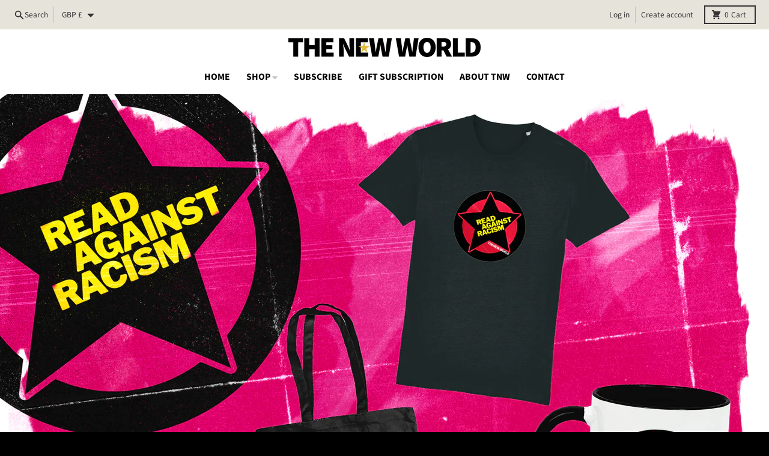

--- FILE ---
content_type: text/css
request_url: https://shop.theneweuropean.co.uk/cdn/shop/t/4/assets/collection-slider.css?v=95819207931425119331690381559
body_size: -351
content:
collection-slider-component .splide:not(.is-active){visibility:visible}collection-slider-component .splide:not(.is-active) .splide__slide{margin-right:1rem}@media (min-width: 768px){collection-slider-component .splide:not(.is-active) .splide__slide{margin-right:1.75rem}}collection-slider-component .splide__slide{text-align:center}collection-slider-component .grid-item{height:auto}collection-slider-component .splide__pagination{bottom:-1.5rem}collection-slider-component .splide__pagination__page{background-color:var(--primary-text-color-30)}collection-slider-component .splide__pagination__page.is-active{--tw-scale-x: 1.1;--tw-scale-y: 1.1;transform:translate(var(--tw-translate-x),var(--tw-translate-y)) rotate(var(--tw-rotate)) skew(var(--tw-skew-x)) skewY(var(--tw-skew-y)) scaleX(var(--tw-scale-x)) scaleY(var(--tw-scale-y));background-color:var(--primary-accent-color)}collection-slider-component .splide__arrows{position:absolute;width:calc(100% + 2.5rem);height:100%;margin-left:-1.25rem;margin-right:-1.25rem}collection-slider-component .splide__arrow--prev{left:0;transform:translateY(-50%);top:50%;background-color:transparent}collection-slider-component .splide__arrow--next{right:0;transform:translateY(-50%);top:50%;background-color:transparent}
/*# sourceMappingURL=/cdn/shop/t/4/assets/collection-slider.css.map?v=95819207931425119331690381559 */


--- FILE ---
content_type: text/javascript
request_url: https://shop.theneweuropean.co.uk/cdn/shop/t/4/assets/section-slideshow.js?v=171872352010093672181690381559
body_size: 1649
content:
(()=>{"use strict";var __webpack_exports__={};/*! *****************************************************************************
Copyright (c) Microsoft Corporation.

Permission to use, copy, modify, and/or distribute this software for any
purpose with or without fee is hereby granted.

THE SOFTWARE IS PROVIDED "AS IS" AND THE AUTHOR DISCLAIMS ALL WARRANTIES WITH
REGARD TO THIS SOFTWARE INCLUDING ALL IMPLIED WARRANTIES OF MERCHANTABILITY
AND FITNESS. IN NO EVENT SHALL THE AUTHOR BE LIABLE FOR ANY SPECIAL, DIRECT,
INDIRECT, OR CONSEQUENTIAL DAMAGES OR ANY DAMAGES WHATSOEVER RESULTING FROM
LOSS OF USE, DATA OR PROFITS, WHETHER IN AN ACTION OF CONTRACT, NEGLIGENCE OR
OTHER TORTIOUS ACTION, ARISING OUT OF OR IN CONNECTION WITH THE USE OR
PERFORMANCE OF THIS SOFTWARE.
***************************************************************************** */var __assign=function(){return __assign=Object.assign||function(t2){for(var s,i=1,n2=arguments.length;i<n2;i++){s=arguments[i];for(var p in s)Object.prototype.hasOwnProperty.call(s,p)&&(t2[p]=s[p])}return t2},__assign.apply(this,arguments)},defaultOptions={once:!1,threshold:0},buildOptions=function(options){return __assign(__assign({},defaultOptions),options)},observe=function(target,observer){for(var targets=target instanceof Element?[target]:target,i=0;i<targets.length;i++)observer.observe(targets[i])},createObserver=function(callback,options,condition){var observer=new IntersectionObserver(function(entries){entries.forEach(function(entry){var target=entry.target;entry.rootBounds!==null&&condition(entry)&&(callback(target,{isAboveView:entry.boundingClientRect.bottom<entry.rootBounds.height/2&&entry.boundingClientRect.top<0,isInView:entry.isIntersecting,isBelowView:entry.boundingClientRect.top>entry.rootBounds.height/2&&entry.boundingClientRect.bottom>entry.rootBounds.height}),options.once&&observer.unobserve(target))})},{threshold:options.threshold});return observer};function isSupported(){return"IntersectionObserver"in window}var isInView=function(target,callback,options){options===void 0&&(options={});var completeOptions=buildOptions(options),observer=createObserver(callback,completeOptions,function(entry){return entry.isIntersecting});observe(target,observer)},isOutOfView=function(target,callback,options){options===void 0&&(options={});var completeOptions=buildOptions(options),observer=createObserver(callback,completeOptions,function(entry){return!entry.isIntersecting});observe(target,observer)};class e extends Error{constructor(t2){super(t2!=null?`Timed out after waiting for ${t2} ms`:"Timed out"),Object.setPrototypeOf(this,e.prototype)}}const t=(e2,t2)=>new Promise((o2,n2)=>{try{e2.schedule(o2,t2)}catch(e3){n2(e3)}}),o={schedule:(e2,t2)=>{let o2;const n2=e3=>{e3!=null&&clearTimeout(e3),o2=void 0};return o2=setTimeout(()=>{n2(o2),e2()},t2),{cancel:()=>n2(o2)}}},n=50,r=5e3,c=Number.POSITIVE_INFINITY,l=(n2,r2,l2)=>{var s,u;const i=(s=typeof r2=="number"?r2:r2?.timeout)!==null&&s!==void 0?s:5e3,a=(u=typeof r2=="number"?l2:r2?.intervalBetweenAttempts)!==null&&u!==void 0?u:50;let m=!1;const d=()=>new Promise((e2,r3)=>{const c2=()=>{m||new Promise((e3,t2)=>{try{e3(n2())}catch(e4){t2(e4)}}).then(n3=>{n3?e2(n3):t(o,a).then(c2).catch(r3)}).catch(r3)};c2()}),h=i!==c?()=>t(o,i).then(()=>{throw m=!0,new e(i)}):void 0;return h!=null?Promise.race([d(),h()]):d()};if(!customElements.get("slideshow-component")){class SlideshowComponent extends HTMLElement{constructor(){super(),this.slideshow=this.querySelector(".splide"),this.slideshowList=this.slideshow.querySelector(".splide__list"),this.initSlideshow()}initSlideshow(){this.options=JSON.parse(this.slideshow.dataset.options);const videoSlides=this.slideshow.querySelectorAll('.splide__slide[data-type="video"]');if(videoSlides.length>0&&(this.options.type="slide",this.options.rewind=!0),this.options.size<=1){if(videoSlides.length>0){const videoSlide=this.slideshow.querySelector(".splide__slide");this.initSlideVideo(videoSlide)}return}this.Splide=new theme.Splide(this.slideshow,this.options),this.Splide.on("moved",(index,prev,dest)=>{let indexId=index+1;indexId<10&&(indexId=`0${indexId}`);const destSlide=this.slideshow.querySelector(`#${this.Splide.root.id}-slide${indexId}`),destSlideImage=destSlide.querySelector(".slide__image");this.slideshowList.style.height=`${destSlideImage.offsetHeight}px`,destSlide.getAttribute("data-type")==="video"&&this.initSlideVideo(destSlide)}),this.Splide.on("mounted",()=>{this.onResize();const activeSlide=this.slideshow.querySelector(".splide__slide.is-active");activeSlide.getAttribute("data-type")==="video"&&this.initSlideVideo(activeSlide)}),this.Splide.mount(),this.bindEditorEvents()}onResize(){this.slideshowResizeObserver=new ResizeObserver(entries=>{const activeSlideImage=this.slideshow.querySelector(".splide__slide.is-active .slide__image");this.Splide.state.is(theme.Splide.STATES.IDLE)&&(this.slideshowList.style.height=`${activeSlideImage.offsetHeight}px`)}),this.slideshowResizeObserver.observe(this.slideshow)}loadYouTubeAPI(){if(window.YT!==void 0&&(theme.youTubeApiStatus="ready"),theme.youTubeApiStatus!=="loaded"||theme.youTubeApiStatus!=="ready"){const script=document.createElement("script");script.id="youtube-iframe-api",script.src="https://www.youtube.com/iframe_api",script.async=!0,script.onload=async()=>{await l(()=>window.YT.Player!==void 0,{timeout:1e4}),theme.youTubeApiStatus="loaded"},document.body.append(script)}}async initSlideVideo(slide){try{await l(()=>theme.userInteraction===!0,{timeout:4e3})}catch(error){error instanceof e&&(theme.userInteraction=!0)}if(slide.dataset.videoLoaded==="true")return;theme.youTubeApiStatus!=="loaded"&&(this.loadYouTubeAPI(),await l(()=>theme.youTubeApiStatus==="loaded",{timeout:1e4})),slide.querySelector(".slide__contain").insertAdjacentHTML("beforeend",'<div class="slide__video absolute inset-0 z-20"></div>');const videoSlide=slide.querySelector(".slide__video"),videoId=slide.dataset.videoId,videoSlideBackground=new theme.Vidim(videoSlide,{type:"YouTube",src:videoId});videoSlideBackground.once("ready",function(){this.container.style.opacity=0,this.play();const options={threshold:.001};isInView(slide,target=>{videoSlideBackground.play()},options),isOutOfView(slide,target=>{videoSlideBackground.pause()},options)}),videoSlideBackground.once("play",function(){const container=this.container;window.setTimeout(function(){container.style.opacity=1},200)}),slide.dataset.videoLoaded="true"}bindEditorEvents(){const{Autoplay}=this.Splide.Components;document.addEventListener("shopify:block:select",event=>{const blockId=event.detail.blockId,selectedBlock=this.slideshow.querySelector(`[data-block-id="${blockId}"]`);if(selectedBlock){const slideIndex=Number(selectedBlock.dataset.slideIndex);this.Splide.go(slideIndex)}}),document.addEventListener("shopify:section:select",event=>{Autoplay.pause()}),document.addEventListener("shopify:section:deselect",event=>{Autoplay.play()})}}customElements.define("slideshow-component",SlideshowComponent)}})();
//# sourceMappingURL=/cdn/shop/t/4/assets/section-slideshow.js.map?v=171872352010093672181690381559


--- FILE ---
content_type: text/javascript
request_url: https://shop.theneweuropean.co.uk/cdn/shop/t/4/assets/section-featured-collection-slider.js?v=76102939830023697341690381559
body_size: -225
content:
(()=>{var __webpack_exports__={};if(!customElements.get("collection-slider-component")){class CollectionSliderComponent extends HTMLElement{constructor(){super(),this.slider=this.querySelector(".splide"),this.sliderList=this.slider.querySelector(".splide__list"),this.options=JSON.parse(this.slider.dataset.options),this.Splide=new theme.Splide(this.slider,this.options),this.Splide.on("moved",()=>this.resizeHeight()),this.Splide.on("mounted",()=>this.onResize()),this.Splide.mount()}onResize(){this.sliderResizeObserver=new ResizeObserver(()=>{this.resizeHeight()}),this.sliderResizeObserver.observe(this.slider)}resizeHeight(){let maxProducCardHeight=0;this.slider.querySelectorAll(".splide__slide.is-visible").forEach(slide=>{const productCard=slide.querySelector(".product-card");productCard.clientHeight>maxProducCardHeight&&(maxProducCardHeight=productCard.clientHeight)}),this.sliderList.style.height=`${maxProducCardHeight}px`}}customElements.define("collection-slider-component",CollectionSliderComponent)}})();
//# sourceMappingURL=/cdn/shop/t/4/assets/section-featured-collection-slider.js.map?v=76102939830023697341690381559
